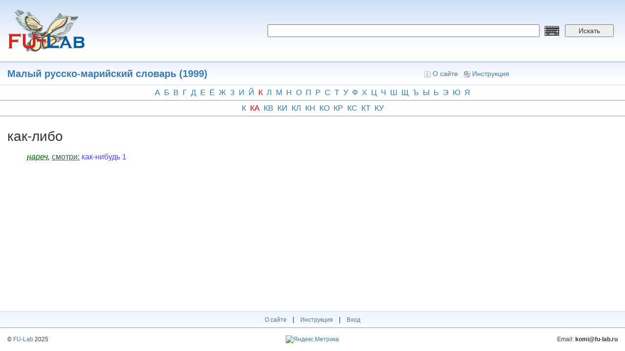

--- FILE ---
content_type: text/html; charset=utf-8
request_url: https://dict.fu-lab.ru/term?tid=227971
body_size: 3895
content:
<!DOCTYPE html>
<html lang="ru" dir="ltr" prefix="content: http://purl.org/rss/1.0/modules/content/ dc: http://purl.org/dc/terms/ foaf: http://xmlns.com/foaf/0.1/ og: http://ogp.me/ns# rdfs: http://www.w3.org/2000/01/rdf-schema# sioc: http://rdfs.org/sioc/ns# sioct: http://rdfs.org/sioc/types# skos: http://www.w3.org/2004/02/skos/core# xsd: http://www.w3.org/2001/XMLSchema#">
<head>
  <link rel="profile" href="http://www.w3.org/1999/xhtml/vocab" />
  <meta name="viewport" content="width=device-width, initial-scale=1.0">
  <meta http-equiv="Content-Type" content="text/html; charset=utf-8" />
<meta name="Generator" content="Drupal 7 (http://drupal.org)" />
<link rel="shortcut icon" href="https://dict.fu-lab.ru/sites/default/files/lllogo.png" type="image/png" />
  <title>Малый русско-марийский словарь (1999) | dict.fu-lab.ru</title>
  <style>
@import url("https://dict.fu-lab.ru/modules/system/system.base.css?s8qa9u");
</style>
<style>
@import url("https://dict.fu-lab.ru/modules/field/theme/field.css?s8qa9u");
@import url("https://dict.fu-lab.ru/modules/node/node.css?s8qa9u");
@import url("https://dict.fu-lab.ru/sites/all/modules/views/css/views.css?s8qa9u");
@import url("https://dict.fu-lab.ru/sites/all/modules/ckeditor/css/ckeditor.css?s8qa9u");
</style>
<style>
@import url("https://dict.fu-lab.ru/sites/all/modules/ctools/css/ctools.css?s8qa9u");
</style>
<link type="text/css" rel="stylesheet" href="https://cdn.jsdelivr.net/npm/bootstrap@3.4.1/dist/css/bootstrap.css" media="all" />
<link type="text/css" rel="stylesheet" href="https://cdn.jsdelivr.net/npm/@unicorn-fail/drupal-bootstrap-styles@0.0.2/dist/3.3.1/7.x-3.x/drupal-bootstrap.css" media="all" />
<style>
@import url("https://dict.fu-lab.ru/sites/all/themes/dict/css/style.css?s8qa9u");
@import url("https://dict.fu-lab.ru/sites/all/themes/dict/css/my.css?s8qa9u");
</style>
  <!-- HTML5 element support for IE6-8 -->
  <!--[if lt IE 9]>
    <script src="https://cdn.jsdelivr.net/html5shiv/3.7.3/html5shiv-printshiv.min.js"></script>
  <![endif]-->
  <script src="https://dict.fu-lab.ru/sites/all/modules/jquery_update/replace/jquery/2.2/jquery.min.js?v=2.2.4"></script>
<script src="https://dict.fu-lab.ru/misc/jquery-extend-3.4.0.js?v=2.2.4"></script>
<script src="https://dict.fu-lab.ru/misc/jquery-html-prefilter-3.5.0-backport.js?v=2.2.4"></script>
<script src="https://dict.fu-lab.ru/misc/jquery.once.js?v=1.2"></script>
<script src="https://dict.fu-lab.ru/misc/drupal.js?s8qa9u"></script>
<script src="https://dict.fu-lab.ru/sites/all/modules/jquery_update/js/jquery_browser.js?v=0.0.1"></script>
<script src="https://cdn.jsdelivr.net/npm/bootstrap@3.4.1/dist/js/bootstrap.js"></script>
<script src="https://dict.fu-lab.ru/sites/default/files/languages/ru_k6W83c2sBWkcJ1ic9A-VKZ5HIFuZAkdVN8UT8AdOD1Y.js?s8qa9u"></script>
<script>jQuery.extend(Drupal.settings, {"basePath":"\/","pathPrefix":"","setHasJsCookie":0,"ajaxPageState":{"theme":"dict","theme_token":"8CAaEgG0xJW7TKGkFZvb-JEx5B8HxkZ4jukoLsYgAZc","js":{"sites\/all\/themes\/bootstrap\/js\/bootstrap.js":1,"sites\/all\/modules\/jquery_update\/replace\/jquery\/2.2\/jquery.min.js":1,"misc\/jquery-extend-3.4.0.js":1,"misc\/jquery-html-prefilter-3.5.0-backport.js":1,"misc\/jquery.once.js":1,"misc\/drupal.js":1,"sites\/all\/modules\/jquery_update\/js\/jquery_browser.js":1,"https:\/\/cdn.jsdelivr.net\/npm\/bootstrap@3.4.1\/dist\/js\/bootstrap.js":1,"public:\/\/languages\/ru_k6W83c2sBWkcJ1ic9A-VKZ5HIFuZAkdVN8UT8AdOD1Y.js":1},"css":{"modules\/system\/system.base.css":1,"modules\/field\/theme\/field.css":1,"modules\/node\/node.css":1,"sites\/all\/modules\/views\/css\/views.css":1,"sites\/all\/modules\/ckeditor\/css\/ckeditor.css":1,"sites\/all\/modules\/ctools\/css\/ctools.css":1,"https:\/\/cdn.jsdelivr.net\/npm\/bootstrap@3.4.1\/dist\/css\/bootstrap.css":1,"https:\/\/cdn.jsdelivr.net\/npm\/@unicorn-fail\/drupal-bootstrap-styles@0.0.2\/dist\/3.3.1\/7.x-3.x\/drupal-bootstrap.css":1,"sites\/all\/themes\/dict\/css\/style.css":1,"sites\/all\/themes\/dict\/css\/my.css":1}},"bootstrap":{"anchorsFix":"0","anchorsSmoothScrolling":"0","formHasError":1,"popoverEnabled":1,"popoverOptions":{"animation":1,"html":0,"placement":"right","selector":"","trigger":"click","triggerAutoclose":1,"title":"","content":"","delay":0,"container":"body"},"tooltipEnabled":1,"tooltipOptions":{"animation":1,"html":0,"placement":"auto left","selector":"","trigger":"hover focus","delay":0,"container":"body"}}});</script>
</head>
<body class="html not-front not-logged-in one-sidebar sidebar-first page-term">
  <div id="skip-link">
    <a href="#main-content" class="element-invisible element-focusable">Перейти к основному содержанию</a>
  </div>
    <div style="position:fixed;left:0; top:0; width: 100%; height: 100%; background-color: white; display: none; z-index:9999999; opacity:0.85;" id="ttr">
  <img src="/sites/all/themes/dict/img/loaderxml.gif" style="position: absolute; top: 50%; left: 50%; margin-left: -24px; margin-top: -24px;" alt="loader" title="loader">
</div>
<script>
function pokaz () {
  jQuery("#ttr").show();
}
function hide () {
  jQuery("#ttr").hide();
}
window.onbeforeunload = function() {
  setTimeout(pokaz, 250);
  setTimeout(hide, 5000);
}


</script>
<div class="container-fluid">
  <div class="row d_header">
    <div class="col-lg-5 col-md-5 col-sm-5">
      <div class="d_header_logo">
        <a href="/"><img src="/sites/all/themes/dict/img/logo.png"></a>
      </div>
    </div>
    <div class="col-lg-7 col-md-7 col-sm-7">
      <div class="d_header_right_ap">
        <form id="f_search" action="/pagesearch">
          <input type="hidden" name="searchtype" value="1">
          <input type="hidden" name="searchtype2" value="1">
          <input name="word" required placeholder="" value="" class="keyboardInput">
          <input name="lang" type="hidden" value="">
          <button type="submit">Искать</button>
        </form>
        <div class="language">
                  </div>
      </div>
    </div>
  </div>
  <div class="row d_header_menu">
      <div class="col-lg-6 col-md-6 col-sm-6">
        <div class="d_header_menu_title">
          <a href='/dict?id=223926'>Малый русско-марийский словарь (1999)</a>        </div>
      </div>
      <div class="col-lg-6 col-md-6 col-sm-6">
        <div class="d_header_right_menu">
          <a href="/about"><img src="/sites/all/themes/dict/img/icon_16_about.gif">О сайте</a>
          <a href="/instruction"><img src="/sites/all/themes/dict/img/icon_16_fb.gif">Инструкция</a>
          <!-- <a href="/user/login"><img src="/sites/all/themes/dict/img/icon_16_login.gif">Вход</a> -->
        </div>
      </div>
  </div>
</div>
<link type="text/css" rel="stylesheet" href="/sites/all/themes/dict/keyboard/keyboard.css" media="all">
<link rel="stylesheet" type="text/css" href="/sites/all/themes/dict/audio/360player.css">
<script type="text/javascript" src="/sites/all/themes/dict/audio/berniecode-animator.js"></script>
<script type="text/javascript" src="/sites/all/themes/dict/audio/soundmanager2.js"></script>
<script type="text/javascript" src="/sites/all/themes/dict/audio/360player.js"></script>
<div class="container-fluid">
  <div class="row alphabet">
    <div class="col-lg-12 col-md-12">
      <div class="alphabet_div">
        <a href='/dict-p?id=223926&letter1=а'>а</a><a href='/dict-p?id=223926&letter1=б'>б</a><a href='/dict-p?id=223926&letter1=в'>в</a><a href='/dict-p?id=223926&letter1=г'>г</a><a href='/dict-p?id=223926&letter1=д'>д</a><a href='/dict-p?id=223926&letter1=е'>е</a><a href='/dict-p?id=223926&letter1=ё'>ё</a><a href='/dict-p?id=223926&letter1=ж'>ж</a><a href='/dict-p?id=223926&letter1=з'>з</a><a href='/dict-p?id=223926&letter1=и'>и</a><a href='/dict-p?id=223926&letter1=й'>й</a><a href='/dict-p?id=223926&letter1=к' class='letter1_active'>к</a><a href='/dict-p?id=223926&letter1=л'>л</a><a href='/dict-p?id=223926&letter1=м'>м</a><a href='/dict-p?id=223926&letter1=н'>н</a><a href='/dict-p?id=223926&letter1=о'>о</a><a href='/dict-p?id=223926&letter1=п'>п</a><a href='/dict-p?id=223926&letter1=р'>р</a><a href='/dict-p?id=223926&letter1=с'>с</a><a href='/dict-p?id=223926&letter1=т'>т</a><a href='/dict-p?id=223926&letter1=у'>у</a><a href='/dict-p?id=223926&letter1=ф'>ф</a><a href='/dict-p?id=223926&letter1=х'>х</a><a href='/dict-p?id=223926&letter1=ц'>ц</a><a href='/dict-p?id=223926&letter1=ч'>ч</a><a href='/dict-p?id=223926&letter1=ш'>ш</a><a href='/dict-p?id=223926&letter1=щ'>щ</a><a href='/dict-p?id=223926&letter1=ъ'>ъ</a><a href='/dict-p?id=223926&letter1=ы'>ы</a><a href='/dict-p?id=223926&letter1=ь'>ь</a><a href='/dict-p?id=223926&letter1=э'>э</a><a href='/dict-p?id=223926&letter1=ю'>ю</a><a href='/dict-p?id=223926&letter1=я'>я</a>      </div>
    </div>
  </div>
  <div class="row alphabet">
    <div class="col-lg-12 col-md-12">
      <div class="alphabet_div">
        <a href='/dict-p?id=223926&letter1=к&letter2='>к</a><a href='/dict-p?id=223926&letter1=к&letter2=а' class='letter1_active'>ка</a><a href='/dict-p?id=223926&letter1=к&letter2=в'>кв</a><a href='/dict-p?id=223926&letter1=к&letter2=и'>ки</a><a href='/dict-p?id=223926&letter1=к&letter2=л'>кл</a><a href='/dict-p?id=223926&letter1=к&letter2=н'>кн</a><a href='/dict-p?id=223926&letter1=к&letter2=о'>ко</a><a href='/dict-p?id=223926&letter1=к&letter2=р'>кр</a><a href='/dict-p?id=223926&letter1=к&letter2=с'>кс</a><a href='/dict-p?id=223926&letter1=к&letter2=т'>кт</a><a href='/dict-p?id=223926&letter1=к&letter2=у'>ку</a>      </div>
    </div>
  </div>
  <div class="row">
    <div class="col-lg-12 col-md-12">
      <div class="dict_term_body">
        <div class="dict_term_body_title">
          как-либо                  </div>
                <div class="dict_term_body_body">
          <defn><acronym title="наречие"><em><span style="color:#006600">нареч.</span></em></acronym> <span class="underline">смотри:</span> <xref link="как-нибудь"> как-нибудь 1</xref><br /></defn>                  </div>
      </div>
    </div>
  </div>
</div>
<div class="container-fluid footer_dict">
  <div class="row footer_one">
    <div class="col-lg-12 col-md-12">
      <div class="footer_menu">
        <a href="/about">О сайте</a> |
        <a href="/instruction">Инструкция</a> |
        <a href="/user/login">Вход</a>
      </div>
    </div>
  </div>

  <div class="row footer_two">
    <div class="col-lg-4 col-md-4 col-sm-4">
      <div class="footer_copyright">
        <div>
          © <a href="https://fu-lab.ru">FU-Lab</a> 2025        </div>
      </div>
    </div>
    <div class="col-lg-4 col-md-4 col-sm-4">
      <div class="footer_metrika">
        <!-- Yandex.Metrika informer -->
        <a href="https://metrika.yandex.ru/stat/?id=51945746&amp;from=informer"
        target="_blank" rel="nofollow"><img src="https://informer.yandex.ru/informer/51945746/3_1_FFFFFFFF_EFEFEFFF_0_pageviews"
        style="width:88px; height:31px; border:0;" alt="Яндекс.Метрика" title="Яндекс.Метрика: данные за сегодня (просмотры, визиты и уникальные посетители)" class="ym-advanced-informer" data-cid="51945746" data-lang="ru" /></a>
        <!-- /Yandex.Metrika informer -->

        <!-- Yandex.Metrika counter -->
        <script type="text/javascript">
           (function(m,e,t,r,i,k,a){m[i]=m[i]||function(){(m[i].a=m[i].a||[]).push(arguments)};
           m[i].l=1*new Date();k=e.createElement(t),a=e.getElementsByTagName(t)[0],k.async=1,k.src=r,a.parentNode.insertBefore(k,a)})
           (window, document, "script", "https://mc.yandex.ru/metrika/tag.js", "ym");
           ym(51945746, "init", {
                clickmap:true,
                trackLinks:true,
                accurateTrackBounce:true
           });
        </script>
        <noscript><div><img src="https://mc.yandex.ru/watch/51945746" style="position:absolute; left:-9999px;" alt="" /></div></noscript>
        <!-- /Yandex.Metrika counter -->
      </div>
    </div>
    <div class="col-lg-4 col-md-4 col-sm-4">
      <div class="footer_email">
        <div>
          Email: <span>komi@fu-lab.ru</span>
        </div>
      </div>
    </div>
  </div>
</div>

<script type="text/javascript" src="/sites/all/themes/dict/keyboard/keyboard.js" charset="UTF-8"></script>

<script>
jQuery("xref").on("click",function() {
  var link = jQuery(this).attr("link");
  var dict = "223926";
  location = "/src?word="+link+"&dict="+dict;
});
</script>

<!-- <script type="text/javascript" src="/sites/all/themes/dict/keyboard/keyboard.js" charset="UTF-8"></script> -->
  <script src="https://dict.fu-lab.ru/sites/all/themes/bootstrap/js/bootstrap.js?s8qa9u"></script>
</body>
</html>


--- FILE ---
content_type: text/css
request_url: https://dict.fu-lab.ru/sites/all/themes/dict/css/my.css?s8qa9u
body_size: 3674
content:
@import url('https://fonts.googleapis.com/css2?family=Inter:wght@100;200;300;400;500;600;700;800&family=Montserrat:ital,wght@0,100;0,300;0,600;1,100;1,300&display=swap');

.d_header {
  min-height: 126px;
  background: #FFFFFC url(/sites/all/themes/dict/img/bg_top.gif) repeat-x;
}

.row2023 {
  margin-top: 6px;
  margin-bottom: 6px;
}

.rowDesc {
    font-size: 12px;
    color: gray;
    margin-bottom: 12px;
}

body decl {
    display: block;
    color: blue;
}

body st {
  margin-left: 14px;
}

.row2023sound {
  margin-top: 30px;
}

.imgDict img {
  width: 100%;
  padding: 20px;
}

.audio_man .sm2-360btn-default {
    background: transparent url(/sites/all/themes/dict/img/m.png) no-repeat !important;
    background-image: url([data-uri]…k2yJDFsRZfXpzXbDZ7WiwW3nw+9zUKGDPHGpkL5V//mn7OJyJZApyzeUS5AAAAAElFTkSuQmCC);
    background-image: none, url(360-button-play-2x.png);
    background-size: 30px 30px;
    background-repeat: no-repeat;
    background-position: 16px 13px!important;
    background-size: 23px !important;
}

.audio_woman .sm2-360btn-default {
    background: transparent url(/sites/all/themes/dict/img/w.png) no-repeat !important;
    background-image: url([data-uri]…k2yJDFsRZfXpzXbDZ7WiwW3nw+9zUKGDPHGpkL5V//mn7OJyJZApyzeUS5AAAAAElFTkSuQmCC);
    background-image: none, url(360-button-play-2x.png);
    background-size: 30px 30px;
    background-repeat: no-repeat;
    background-position: 16px 13px!important;
    background-size: 23px !important;
}

.dict_term_body_title {
  display: flex;
  margin-bottom: 10px;
}

mean t {
  display: block;
  color: #808;
}

mean example {
  display: block;
}

body black {
  color: black;
}

mean exam {
  display: block;
  margin-left: 35px;
}

ex_tr {
    margin-left: 10px;
}

italic {
    font-style: italic;
    font-size: 14px;
    color: gray;
}

ex {
  color: #C30;
}

body {
    min-height: 100vh;
    padding-bottom: 110px;
    position: relative;
}

.node .field-name-body img {
    width: auto;
}

.footer_dict {
    position: absolute;
    bottom: 0;
    left: 0;
    width: 100%;
}

.pc_hide {
    display: none;
}

.language {
    text-align: right;
    margin-right: 6px;
    margin-top: 6px;
}

.language span {
    text-transform: lowercase;
    font-weight: bold;
}

.footer_email {
    min-height: 31px;
    display: flex;
    align-items: center;
    justify-content: flex-end;
}

.dict_term_body_body fut {
  color: black;
  font-family: Calibri, sans-serif
}

body st {
  color: black;
}

.footer_email span {
    font-weight: bold;
}

.footer_metrika {
    min-height: 31px;
    display: flex;
    align-items: center;
    justify-content: center;
}

.footer_copyright {
    min-height: 31px;
    display: flex;
    align-items: center;
    justify-content: flex-start;
}

xref {
    cursor: pointer;
    color: #4949ff;
    font-style: initial;
    font-size: 16px;
}

.d_header_right_ap {
    padding: 50px 0 0 0;
}

span.underline {
    color: rgb(68,85,85);
}

.underline {
    text-decoration: underline;
}

.search_paginator {
    margin: 10px 0;
}

.dict_term_body_body stress {
    color: #C30;
    background: inherit;
}

em {
    color: rgb(68,85,85);
}

.dict_term_body_body strong stress {
    color: #00a86b;
}

.a_content_left_1_item form {
    padding: 4px;
    text-align: center;
}

red {
    background: #FE9;
}

.a_content_left_1_item input {
    width: 100%;
    margin-bottom: 4px;
}

.a_header_right_1 a {
    padding: 5px 10px;
    background: #d9d9d9 url(/sites/all/themes/dict/img/bg_button_cancel.png);
    color: black;
}

.a_header_right_1 {
    line-height: 84px;
    color: white;
}

.a_content_left_1_item form select {
    margin-bottom: 4px;
    height: 26px;
}

.a_content_left_1_item form button {
    width: 80%;
    background: #ffd976 url(/sites/all/themes/dict/img/bg_button_ok.png);
    border-bottom: #ffa452 1px solid;
    border-left: #fff2a6 1px solid;
    border-right: #ffa452 1px solid;
    border-top: #fff2a6 1px solid;
}

.left_dict_img img {
    max-width: 300px;
    float: left;
    margin: 10px 10px 10px 0px;
}

.paginator_dict_div {
    border-top: #CEDBF0 1px solid;
    text-align: center;
}

.left_dict_img {
    min-height: 0px;
}

.d_content_right_box .last_list {
    margin-bottom: 0px;
}

.dict_img_value img {
    max-width: 200px;
}

.letter1_active {
    color: red;
}

.alphabet {
    text-align: center;
    font-size: 16px;
    border-bottom: #BCC8E2 2px solid;
}

.alphabet_div {
    display: flex;
    justify-content: center;
}

.alphabet_div a {
    padding: 4px;
    text-transform: uppercase;
}

.search_result {
    padding: 6px 0;
    font-size: 16px;
}

.search_result_2 {
    padding-left: 40px;
}

.search_right_title_2 span {
    font-size: 18px;
    font-weight: bold;
}

.d_content_left {
    margin-bottom: 20px;
}

.d_content_left_box_2 {
    margin-top: 10px;
}

.paginator_dict {
    display: flex;
    justify-content: center;
}

.paginator_dict a {
    margin: 2px;
}

.dict_body_left .description {
    padding: 10px 0;
}

.dict_body_left .parametres span {
    padding-bottom: 10px;
    color: #777;
    font-size: 12px;
    font-weight: normal;
}

.dict_body_left .parametres {
    font-weight: bold;
    padding-bottom: 10px;
}

.last_list_item {
    display: flex;
    justify-content: space-between;
    padding: 4px 0;
}

.last_header {
    color: #8E9AB4;
    background: #CEDBF0;
    margin: 0;
    padding: 4px;
    font-weight: bold;
    margin-top: 16px;
}

.dict_term_body_title {
    font-size: 28px;
    margin-top: 20px;
    line-height: 42px;
}

.footer_menu a {
    margin-right: 8px;
    margin-left: 8px;
    font-size: 12px;
}

.linkmark {
    font-family: sans-serif;
    color: #090;
    background: inherit;
}

.search_dict_list {
    padding-left: 14px;
    color: #777;
}

.search_right_title span {
    color: red;
    font-size: 18px;
}

.search_result .search_result_item {
    padding-bottom: 16px;
}

.dict_p_i::after {
    content: ". ";
}

.dict_p_content_item {
    padding: 4px 0;
}

.dict_p_content_item:nth-child(odd) {

}

.dict_p_content_item:nth-child(even) {
    background: #F9FAF8;
}

.paginator_dict_div_header_1 {
    color: #777;
}

.paginator_dict_div_header_3 {
    color: #777;
    text-align: right;
}

.paginator_dict_div_header {
    padding: 8px 0;
}

.search_left, .search_right {
    padding-top: 10px;
    padding-bottom: 10px;
}

.footer_two {
    margin-top: 8px;
    font-size: 12px;
    margin-bottom: 8px;
}

.footer_menu img {
    margin-right: 4px;
}

.footer_menu {
    padding: 6px 0px;
    text-align: center;
}

.footer_one {
    border-top: #CEDBF0 1px solid;
    border-bottom: #BCC8E2 2px solid;
    vertical-align: middle;
    background: #CEDBF0 url(/sites/all/themes/dict/img/bg_middle.gif);
    min-height: 32px;
}

.dict_term_body_body tt {
    color: #808;
    background: transparent;
    font: 105% "courier new",courier,monospace;
}

.dict_term_body_body {
    padding-left: 40px;
    padding-bottom: 20px;
    font-size: 16px;
}

.last_list {
    margin-bottom: 10px;
}

.last_list_item:nth-child(odd) {
    background: white;
}

.last_list_item:nth-child(even) {
    background: #F9FAF8;
}

.d_header_menu {
    min-height: 46px;
    background: #FFFFFC url(/sites/all/themes/dict/img/bg_middle.gif) repeat-x;
    border-top: #BCC8E2 2px solid;
    border-bottom: #CEDBF0 1px solid;
}

.d_header_right_menu {
    padding: 13px 0px;
    text-align: center;
}

.d_header_menu_title {
    font-size: 20px;
    font-weight: bold;
    padding: 9px 0px;
}

.hr5 {
    height: 1px;
    font-size: 0px;
    border-top: #BCC8E2 2px solid;
    background: #EDF2FD;
}

.d_header_right_ap button {
    width: 100px;
}

.d_header_right_ap input {
    width: calc(100% - 160px);
}

#f_search .keyboardInputInitiator {
  margin-top: -2px;
  margin-left: 10px;
}

.dict_edit_info_dict {
    border: 1px solid #e8e8e8;
    padding: 4px;
}

a.paginator_red {
    color: red !important;
}

.dict_term_list_item_buttons a.edit, .paginator a {
    background: #eaf8ce url(/sites/all/themes/dict/img/bg_button_edit.png);
    border-bottom: #acc872 1px solid;
    border-left: #e6ffaf 1px solid;
    border-right: #acc872 1px solid;
    border-top: #e6ffaf 1px solid;
    color: #344c01;
    cursor: pointer;
    margin: 0px;
    padding: 1px 4px;
    text-decoration: none;
    white-space: nowrap;
    margin-right: 6px;
    height: 24px;
}

.dict_term_list_item_buttons .del {
    background: #ffcac8 url(/sites/all/themes/dict/img/bg_button_del.png);
    border-bottom: #dba6a4 1px solid;
    border-left: #ffe8e7 1px solid;
    border-right: #dba6a4 1px solid;
    border-top: #ffe8e7 1px solid;
    margin: 0px;
    padding: 1px 4px;
    color: black;
    height: 24px;
}

.dict_term_list_item_buttons div {
    font-size: 16px;
    margin-left: 6px;
    padding-top: 2px;
}

.paginator {
    text-align: center;
    margin: 16px 0px;
}

.dict_term_list_item_buttons {
    display: flex;
    background-color: white;
    padding-top: 4px;
    margin-bottom: 16px;
}

.dict_term_list_item_buttons a.del:hover {
    text-decoration: none;
}

.dict_term_list_item_title a {
    font-size: 18px;
}

.dict_term_list_item:nth-child(odd) {
    background: #f9fdf6;
}

.dict_term_list_item:nth-child(even) {
    background: #f4fdff;
}

.dict_term_list_item {
    margin-bottom: 10px;
}

.dict_edit_info_dict_title {
    font-size: 12px;
}

.dict_edit_button {
    text-align: right;
}

.dict_save {
    background: #ffd976 url(/sites/all/themes/dict/img/bg_button_ok.png);
    border-bottom: #ffa452 1px solid;
    border-left: #fff2a6 1px solid;
    border-right: #ffa452 1px solid;
    border-top: #fff2a6 1px solid;
}

.dict_edit_left {
    text-align: right;
}

.dict_edit_right textarea {
    width: 100%;
}

#dict_edit {
    margin: 10px 0px;
    background: #f4fdff;
    border-color: #c9eeea;
    border: 1px solid #c9eeea;
    padding: 4px;
}

.dict_edit_head {
    padding: 3px 3px;
    font: 120% "Segoe UI",arial,sans-serif;
    color: #222;
    margin-bottom: 6px;
    background: #b9e3de url(/sites/all/themes/dict/img/bg_h3.png);
}

.message {
    position: fixed;
    left: 50%;
    top: 50%;
    z-index: 999;
    transform: translate(-50%, -50%);
    padding: 40px;
    background: white;
    border: 1px solid red;
}

.dict_remove {
    background: #ffcac8 url(/sites/all/themes/dict/img/bg_button_del.png);
    border-bottom: #dba6a4 1px solid;
    border-left: #ffe8e7 1px solid;
    border-right: #dba6a4 1px solid;
    border-top: #ffe8e7 1px solid;
    height: 25px;
    line-height: 22px;
    padding: 0 10px;
    color: black;
    display: -webkit-inline-box;
    margin-right: 10px;
}

.d_header_logo {
    padding-top: 20px;
    padding-bottom: 20px;
}

.page_user_login_title {
    margin-bottom: 20px;
    font-size: 18px;
}

.a_content_right_1_content_box_item:nth-child(even) {
    background: #f9fdf6;
    height: 30px;
    line-height: 30px;
    padding-left: 4px;
    padding-right: 4px;
    border-bottom: 1px solid #E8E8E8;
}

.list_item:nth-child(odd) {
    border-top: 1px #EEE solid;
    padding: 5px;
    background: #f9fdf6;
    text-align: left;
}

.list_item:nth-child(even) {
    border-top: 1px #EEE solid;
    padding: 5px;
    background: #f4fdff;
    text-align: left;
}

.list_item_2 a {
    background: #eaf8ce url(/sites/all/themes/dict/img/bg_button_edit.png);
    border-bottom: #acc872 1px solid;
    border-left: #e6ffaf 1px solid;
    border-right: #acc872 1px solid;
    border-top: #e6ffaf 1px solid;
    color: #344c01;
    cursor: pointer;
    font: 100% "Segoe UI",arial,sans-serif;
    margin: 0px;
    padding: 1px 4px;
    text-decoration: none;
    white-space: nowrap;
    margin-right: 8px;
}

.list_item_1 {
    font-size: 22px;
    font-weight: bold;
}

.list_item_2 {
    line-height: 28px;
}

.list_item_2_align {
    text-align: right;
}

.green {
    color: #3B0 !important;
    background: transparent;
}

.dictadmin_title {
    font-weight: bold;
    font-size: 16px;
}

.a_content_right_1_content_box_item:nth-child(odd) {
    background: #f4fdff;
    height: 30px;
    line-height: 30px;
    padding-left: 4px;
    padding-right: 4px;
    border-bottom: 1px solid #E8E8E8;
}

.a_content_right_1_content_box_item span {
    float: right;
}

.a_button {
    background: #eaf8ce url(bg_button_edit.png);
    border-bottom: #acc872 1px solid;
    border-left: #e6ffaf 1px solid;
    border-right: #acc872 1px solid;
    border-top: #e6ffaf 1px solid;
    color: #344c01;
    cursor: pointer;
    /* font: 80% "Segoe UI",arial,sans-serif; */
    margin: 0px;
    padding: 1px 4px;
    text-decoration: none;
    white-space: nowrap;
    margin-left: 6px;
    margin-right: 6px;
}

.d_header_right_menu a:hover {
    text-decoration: none;
}

.d_content, .region-content {
    min-height: 74vh;
}

.a_content_right_1_content_title {
    background: #e6f7f8;
    margin: 0;
    padding: 3px;
    border-top: #ffe7a9 2px solid;
    margin-bottom: 10px;
}

.d_header_right_menu a {
    margin-right: 8px;
}

.d_header_right_menu img {
    margin-right: 4px;
}

.d_content_left_box_catalog_2 {
    padding-left: 30px;
    padding-top: 10px;
}

.a_header {
    height: 84px;
}

.a_content_left_1_item {
    border-right: 1px solid lightgray;
}

.a_header_left img {
    height: 80px;
}

.a_content_left_1 {
    margin-right: -15px;
    margin-left: -15px;
}

.a_content_left_1_item_title {
    cursor: pointer;
    border-top: 1px solid #FFF;
    border-bottom: 1px solid #c7cbd1;
    color: #222;
    background: #e8eaec;
    padding: 3px 0;
    padding-left: 15px;
    padding-right: 15px;
}

.a_content_left_1_item_content_item {
    padding: 2px 0;
    text-decoration: none;
    color: #077cae;
    background: #FFF;
    overflow: hidden;
    width: 98%;
    display: block;
    /* border-bottom: 1px solid #FFF; */
    border-left: #FFF 1px solid;
    border-right: #FFF 1px solid;
    border-bottom: #EEE 1px solid;
    padding-left: 15px;
    padding-right: 15px;
}

.a_header_left {
    background: #01313f url(/sites/all/themes/dict/img/bg_logo.jpg);
    text-align: center;
    height: 84px;
    border-right: 2px #444 solid;
    background-repeat: no-repeat;
    background-size: cover;
}

.a_content_right_1 {
    padding: 10px;
}

.a_content_right_1_title {
    font-size: 24px;
    font-weight: bold;
    margin-bottom: 10px;
}

.a_header_right_2_user a {
    padding: 5px 10px;
    background: #d9d9d9 url(/sites/all/themes/dict/img/bg_button_cancel.png);
    color: black;
}

.a_header {
    background: #738b8c url(/sites/all/themes/dict/img/bg_adm_header.png);
    border-bottom: 2px #444 solid;
}

.a_header_right_2 {
    text-align: right;
    line-height: 84px;
    color: white;
}

.d_header_right_1 {
    font-size: 20px;
    font-weight: bold;
    margin-top: 10px;
}

.d_header_right {
    text-align: center;
}

.d_content_left_title, .d_content_right_title{
    font: bold 70% verdana,arial,sans-serif;
    color: #000;
    background: #EDF2FD;
    margin: 0;
    padding: 3px;
    border-top: #CEDBF0 2px solid;
}

.d_content_left_box {
    padding: 1em;
    background: #FFF;
}

.d_content_left_box_catalog {
    color: #777;
}

.page_user_login {
    text-align: center;
    max-width: 400px;
    margin: auto;
    min-height: 70vh;
    padding-top: 30px;
}

#search_form select {
    width: 100%;
    margin-top: 10px;
    height: 26px;
}

.d_content_left_box_catalog_1 {
    font: bold 91% verdana,arial,sans-serif;
    font-size: 16px;
}

.d_content_left_title, .d_content_right_title {
    font-size: 14px;
}

.d_content_right_box {
    padding: 10px;
}

#search_form button {
    width: auto;
}

.form_search_flex {
    display: flex;
    justify-content: space-between;
}

#search_form input {
    /* width: calc(100% - 64px); */
    width: auto;
    flex-grow: 1;
    margin-right: 4px;
}

.d_content_right {
    background: #F9FAF8;
    border-left: #CEDBF0 2px solid;
}

@media screen and (max-width: 767px) {
    .footer_copyright, .footer_metrika, .footer_email {
        justify-content: center;
    }
    body {
        min-height: 100vh;
        padding-bottom: 160px;
    }
    .d_header_right_ap {
        padding: 10px 0px;
    }
    .d_header_logo {
        display: flex;
        justify-content: center;
    }
    .mobile_hide {
        display: none;
    }
    .d_content_left_box {
        padding: 0.5em;
        background: #FFF;
    }
    .d_content_left_box_catalog_2 {
        padding-left: 0px;
        padding-top: 10px;
    }
    .d_content_left_box_catalog_2 div {
        margin: 4px 0px;
    }
    .d_content_right {
        border-left: none;
        margin-bottom: 20px;
    }
    .pc_hide {
        display: block;
    }
    .search_form_first {
        margin-bottom: 10px;
    }
    .alphabet_div {
        flex-wrap: wrap;
    }
    .paginator_dict a {
        font-size: 16px;
    }
    .paginator_dict_div_header_3, .paginator_dict_div_header, .d_header_menu_title {
        text-align: center;
    }
}
